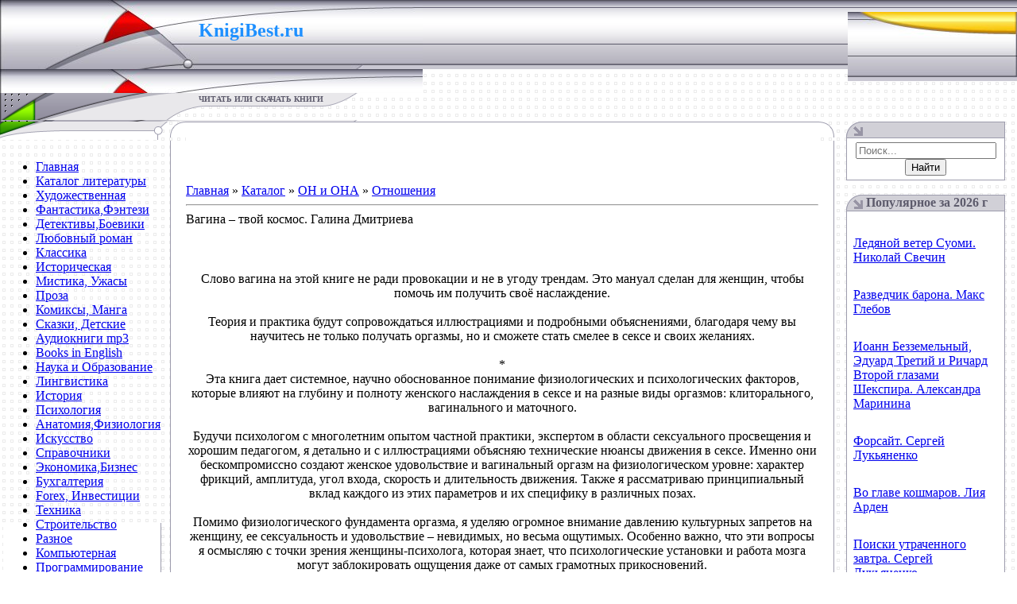

--- FILE ---
content_type: text/css;charset=UTF-8
request_url: https://knigibest.ru/.s/src/socCom.min.css
body_size: 1021
content:
.uForm{margin:10px 0}ul.uf-form{margin:0!important;padding:0!important;list-style:none!important}ul.uf-form li{margin:0 0 10px!important}ul.uf-form li:last-child{margin-bottom:0!important}.uf-form textarea{margin:0;width:100%;overflow:auto;resize:vertical;box-sizing:border-box!important}.uf-hidden{display:none}.uauth-small-links{margin:0 0 10px 60px}.uf-txt-input{padding:4px 10px!important;margin:0!important;font-size:12px!important;color:#848484!important;line-height:20px!important;border:1px solid #d6d6d6!important;border-radius:3px!important;background-color:#fff!important;box-sizing:border-box!important;box-shadow:none!important;outline:0!important;background-image:none!important}input.uf-txt-input{height:28px!important}textarea.uf-txt-input{width:100%!important;padding:6px 10px!important;min-height:50px!important;overflow:auto!important;resize:none!important}.ucf-post-btn:active{background-color:#f3f3f3!important}.uf-btn:active,.uf-btn:hover,input.uf-btn:active,input.uf-btn:hover{background-position:0}.uForm-dark ::-webkit-input-placeholder{color:#fff}.uForm-dark ::-moz-placeholder{color:#fff}.uForm-dark .uf-txt-input:-ms-input-placeholder{color:#fff}.uForm-dark .uf-txt-input{color:#fff!important;background-color:#707070!important;border-color:#1f1f1f!important}.ucf-avatar{float:left;width:50px}.ucf-avatar img{width:50px;border-radius:3px}.ucf-content{position:relative;margin:0 0 0 60px}.ucf-start-content{overflow:hidden}.uComForm input.uf-txt-input{width:200px!important}.ucf-start-content textarea{height:50px;max-height:200px}.ucf-form .commFl{margin:0!important;box-sizing:border-box!important}.ucf-form input,.ucf-form select{margin:0!important;vertical-align:middle}.ucf-form img,.ucf-form label{vertical-align:middle}.ucf-options{position:relative;float:right;font-size:0}.ucf-option{margin:0 0 0 3px!important}.ucf-option,.ucf-option-label{display:inline-block!important;vertical-align:middle!important;width:30px!important;height:30px!important}.ucf-option-label{margin:0!important;cursor:pointer!important;opacity:.4!important;background:#ccc;border-radius:50%!important;background:no-repeat 50%}.uf-checkbox{width:30px;height:30px;outline:0;opacity:0!important;cursor:pointer}.ucf-option-checked{opacity:1!important}.ucf-option-share{background:#44688e url(/.s/img/icon/social/uauth_icons_32x32.png)}.ucf-share-uid{background-color:#44688e;background-position:-1px -1px}.ucf-share-vk{background-color:#44688e;background-position:-1px -33px}.ucf-share-fb{background-color:#4862a5;background-position:-1px -65px}.ucf-share-gplus{background-color:#515151;background-position:-1px -97px}.ucf-share-twt{background-color:#01a9d3;background-position:-1px -129px}.ucf-option-additional,.ucf-option-anonymous,.ucf-option-subscribe{background:url(/.s/img/icon/social/options_icons_30x30.png) no-repeat 0}.ucf-option-subscribe{background-color:#f57936;background-position:left -60px}.ucf-option-anonymous{background-color:#999;background-position:left -30px}.ucf-option-additional{background-color:#86a55b;background-position:left 0}.uComment{margin:30px 0}.uComment.cBlock1,.uComment.cBlock2{border:0;background:0 0}.uc-avatar{float:left;width:50px}.uc-avatar img{vertical-align:middle;width:50px;border-radius:4px}.uc-content{margin:0 0 0 65px}.uc-top img{vertical-align:middle}.uc-top-right{float:right;white-space:nowrap}.uc-top-left a,.uc-top-left img,.uc-top-left span{vertical-align:middle}.uc-message{margin:8px 0;padding:0}.uc-answer-link{margin:5px 0 0;text-align:right;font-size:8pt}.uc-opacity{opacity:.6}.uf-with-tooltip{position:relative;cursor:pointer}.uf-tooltip{position:absolute;width:120px;bottom:100%;left:50%;margin:0 0 15px -60px;padding:5px;font-size:11px!important;line-height:1.5!important;color:#fff!important;text-align:center;background-color:#000;background-color:rgba(0,0,0,.7);border-radius:4px;visibility:hidden;opacity:0;box-sizing:border-box;transition:all .2s ease-out .2s}.uf-with-tooltip:hover .uf-tooltip,.uf-wtt-hovered .uf-tooltip{visibility:visible;opacity:1;margin-bottom:10px;transition-delay:.05s}.uf-tooltip:before{left:0;width:100%;height:12px}.uf-tooltip:after,.uf-tooltip:before{position:absolute;display:block;content:"";top:100%}.uf-tooltip:after{left:50%;margin:0 0 0 -6px;border:6px solid transparent;border-top-color:#000;border-top-color:rgba(0,0,0,.7)}.uf-tt-item{display:block;padding:2px 0!important;font-size:12px!important;text-align:center;color:#fff!important;text-decoration:none!important}a.uf-tt-item:hover{opacity:.8}.uf-tt-hr{display:block;height:1px;margin:3px 0;overflow:hidden;background:#000;background:hsla(0,0%,100%,.2)}.uComment:after,.uComment:before{content:" ";display:table}.uComment:after{clear:both}